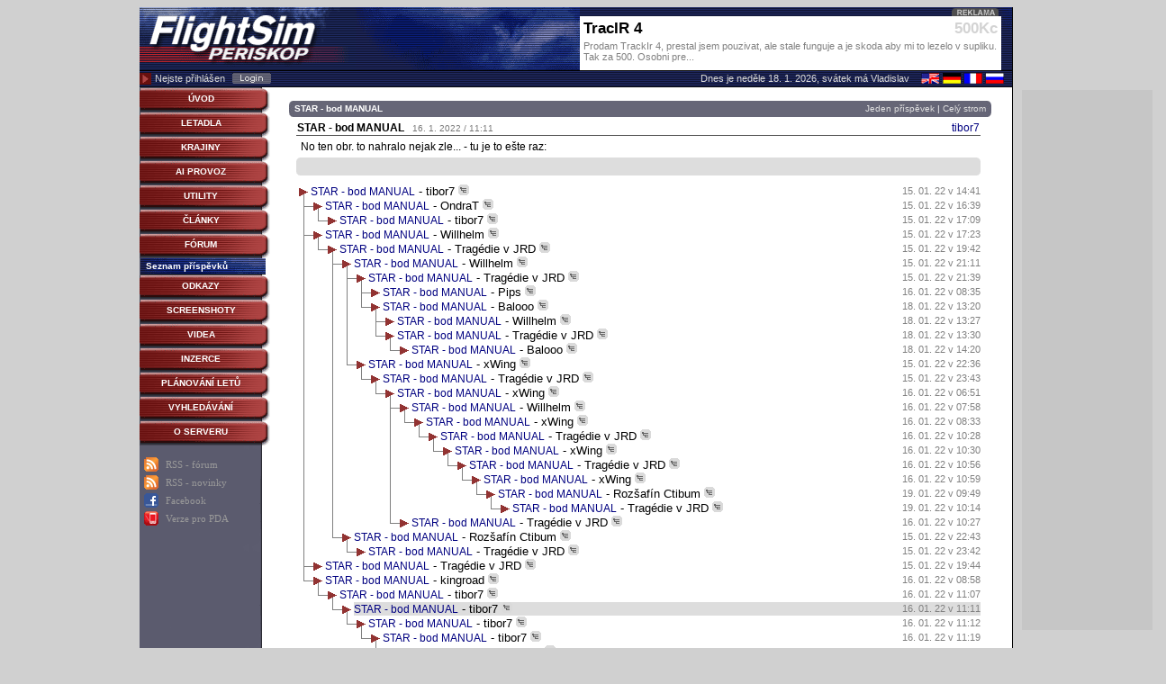

--- FILE ---
content_type: text/html; charset=Windows-1250
request_url: https://www.flightsim.cz/forum_prispevek.php?id=540873&lan=0&style=1
body_size: 5179
content:
<!DOCTYPE html PUBLIC "-//W3C//DTD XHTML 1.0 Transitional//EN" "http://www.w3.org/TR/xhtml1/DTD/xhtml1-transitional.dtd">
<html>
<head>
<meta http-equiv="Content-Type" content="text/html; charset=windows-1250">
<meta http-equiv="Content-language" content="cs" /> 
<meta name="author" content="Jiří Masník">
<meta name="copyright" content="© 1999 - 2024, Jiří Masník">
<meta name="robots" content="all,follow">
<meta name="keywords" content="FS98, FS2000, FS2002, FS2004, FS2020, FSX, X-Plane, czech, slovak, simulator, download, flight, airplane, helicopter, scenery, flightsimulator, letadla, ke stažení, fórum">
<meta name="description" content="No ten obr. to nahralo nejak zle... - tu je to ešte raz:">
<meta name="viewport" content="width=device-width, initial-scale=1.0">
<title>FlightSim.CZ | STAR - bod MANUAL</title>
<link href="https://www.flightsim.cz/css/styl.css?v=16" rel="stylesheet" type="text/css">
<link href="https://www.flightsim.cz/css/style_privmsg.css?v=2" rel="stylesheet" type="text/css">
<link href="https://www.flightsim.cz/css/style_fsscreens.css" rel="stylesheet" type="text/css">
<link href="https://www.flightsim.cz/css/mTable.css" rel="stylesheet" type="text/css">
<link href="https://www.flightsim.cz/css/jfpl.css" rel="stylesheet" type="text/css">
<script src="https://www.flightsim.cz/js/jquery.2.1.1.min.js"></script>
<script src="https://www.flightsim.cz/js/jscript_fsp.js?v=10" type="text/javascript"></script>
<script src="https://ssp.seznam.cz/static/js/ssp.js"></script>
<link rel="alternate" href="https://www.flightsim.cz/rss/forum.php" type="application/rss+xml" title="RSS / diskuzní fórum" id="rss_forum" />
<link rel="alternate" href="https://www.flightsim.cz/rss/items.php" type="application/rss+xml" title="RSS / novinky a soubory" id="rss_items" />
<script>
var WEB_ADDRESS = 'https://www.flightsim.cz/';
$( document ).ready(function() {
    pageReady();
});
</script>
</head><body bgcolor="#d0d0d0" link="#000080" vlink="#000080" alink="#000080" >
<center>
<div style="position:relative; width:970px;">
<div id="ssp-zone-50767" style="width:160px; height:600px; position:absolute; top:92px; left:980px; border:0px; background-color: #c6c6c6;"></div>
<table border="0" cellpadding="0" cellspacing="0" width="970" id="headtable"><tr>
<td width="240" rowspan="2" bgcolor="#1A214E"><a href="https://www.flightsim.cz/"><img src="https://www.flightsim.cz/img/vrchlo2_v3.gif" width="240" height="70" border="0" alt="FlightSim.CZ" title="FlightSim.CZ"></a></td>
<td width="250" rowspan="2" bgcolor="#1A214E" class="hbg">&nbsp;</td>
<td width="468" bgcolor="#1A214E" valign="top"><img src="https://www.flightsim.cz/img/vrchre_v2.gif" width="468" height="10" alt="Reklama"></td>
<td width="12" rowspan="2" bgcolor="#1A214E" class="hbg">&nbsp;</td>
</tr><tr>
<td bgcolor="#1A214E"><a href="https://www.flightsim.cz/inzerce/000225.html" style="text-decoration:none;"><div style="width:468px; height: 60px; background-color:white; overflow:hidden;"><div style="padding:4px;"><div style="float:left; font-weight:bold; font-size:17px; color:black; overflow: hidden; width:350px; text-align:left;">TracIR 4</div><div style="float:right; font-weight:bold; font-size:17px; color:lightgray; width:100px; text-align:right;">500Kc</div><div style="clear:both; color:gray; text-align:left; padding-top:3px; font-size:11px;">Prodam TrackIr 4, prestal jsem pouzivat, ale stale funguje a je skoda aby mi to lezelo v supliku. Tak za 500. Osobni pre...</div></div></a></td>
</tr><tr bgcolor="#1A214E">
<td colspan="4" class="infoline">
<table cellspacing="0" cellpadding="0" border="0"><tr>
<td width="260" align="left">
<table cellspacing="0" cellpadding="0"><tr>
<td><img src="https://www.flightsim.cz/img/sipka_red.gif" width="13" height="17" alt="&gt;"></td>
<td class="fontVrchLista" style="padding-left:4px; padding-right:8px;">Nejste přihlášen</td>
<td><a href="https://www.flightsim.cz/user_login.php?lan=0"><img src="https://www.flightsim.cz/img/login.gif" width="43" height="12" border="0" alt="Login" title="Login"></a></td>
</tr></table>
</td>
<td width="245" align="left">
&nbsp;
</td>
<td width="350" align="right" class="fontVrchLista">
Dnes je neděle			18. 1. 2026, svátek má Vladislav			</td>
<td width="105" align="right"><a href="https://www.flightsim.cz/translate.php?val=1"><img src="https://www.flightsim.cz/img/flags.png" border="0" width="92" height="12" alt="Translate"></a></td>
</tr></table>
</td>
</tr></table>
</div><table border=0 cellpadding=0 cellspacing=0 width=970 bgcolor=#FFFFFF style="border-right:1px solid #000000; border-bottom: 1px solid #000000;"><tr><td valign="top" width="147" background="https://www.flightsim.cz/img/bgtab_v3.gif" style="padding-top:1px;"><table width=145 cellspacing=0 cellpadding=0 border=0  onClick="document.location='https://www.flightsim.cz/index.php'">
<tr>
<td colspan=2><img src="https://www.flightsim.cz/img/tlac_m_t2.gif" width=145 height=3 border=0 alt=""></td>
</tr><tr>
<td width="136" background="https://www.flightsim.cz/img/tlac_m_bg.gif" bgcolor="#862221">
<table cellpadding=0 width="136"><tr>
<td align="center"><font face="sans-serif" size="1"><b><a href="https://www.flightsim.cz/index.php" class="menuC">ÚVOD</a></b></font></td>
</tr></table>
</td>
<td><img src="https://www.flightsim.cz/img/tlac_m_r.gif" width=9 height=18 border=0 alt=""></td>
</tr><tr>
<td colspan=2><img src="https://www.flightsim.cz/img/tlac_m_b2.gif" width=145 height=6 border=0 alt=""></td>
</tr>
</table><table width=145 cellspacing=0 cellpadding=0 border=0  onClick="document.location='https://www.flightsim.cz/aircraft/'">
<tr>
<td colspan=2><img src="https://www.flightsim.cz/img/tlac_m_t2.gif" width=145 height=3 border=0 alt=""></td>
</tr><tr>
<td width="136" background="https://www.flightsim.cz/img/tlac_m_bg.gif" bgcolor="#862221">
<table cellpadding=0 width="136"><tr>
<td align="center"><font face="sans-serif" size="1"><b><a href="https://www.flightsim.cz/aircraft/" class="menuC">LETADLA</a></b></font></td>
</tr></table>
</td>
<td><img src="https://www.flightsim.cz/img/tlac_m_r.gif" width=9 height=18 border=0 alt=""></td>
</tr><tr>
<td colspan=2><img src="https://www.flightsim.cz/img/tlac_m_b2.gif" width=145 height=6 border=0 alt=""></td>
</tr>
</table><table width=145 cellspacing=0 cellpadding=0 border=0  onClick="document.location='https://www.flightsim.cz/scenery/'">
<tr>
<td colspan=2><img src="https://www.flightsim.cz/img/tlac_m_t2.gif" width=145 height=3 border=0 alt=""></td>
</tr><tr>
<td width="136" background="https://www.flightsim.cz/img/tlac_m_bg.gif" bgcolor="#862221">
<table cellpadding=0 width="136"><tr>
<td align="center"><font face="sans-serif" size="1"><b><a href="https://www.flightsim.cz/scenery/" class="menuC">KRAJINY</a></b></font></td>
</tr></table>
</td>
<td><img src="https://www.flightsim.cz/img/tlac_m_r.gif" width=9 height=18 border=0 alt=""></td>
</tr><tr>
<td colspan=2><img src="https://www.flightsim.cz/img/tlac_m_b2.gif" width=145 height=6 border=0 alt=""></td>
</tr>
</table><table width=145 cellspacing=0 cellpadding=0 border=0  onClick="document.location='https://www.flightsim.cz/fsitem.php?act=show&menu=30&gr=47&lan=0&sor=3'">
<tr>
<td colspan=2><img src="https://www.flightsim.cz/img/tlac_m_t2.gif" width=145 height=3 border=0 alt=""></td>
</tr><tr>
<td width="136" background="https://www.flightsim.cz/img/tlac_m_bg.gif" bgcolor="#862221">
<table cellpadding=0 width="136"><tr>
<td align="center"><font face="sans-serif" size="1"><b><a href="https://www.flightsim.cz/fsitem.php?act=show&menu=30&gr=47&lan=0&sor=3" class="menuC">AI PROVOZ</a></b></font></td>
</tr></table>
</td>
<td><img src="https://www.flightsim.cz/img/tlac_m_r.gif" width=9 height=18 border=0 alt=""></td>
</tr><tr>
<td colspan=2><img src="https://www.flightsim.cz/img/tlac_m_b2.gif" width=145 height=6 border=0 alt=""></td>
</tr>
</table><table width=145 cellspacing=0 cellpadding=0 border=0  onClick="document.location='https://www.flightsim.cz/fsitem.php?act=show&menu=5&gr=4&lan=0&sor=3'">
<tr>
<td colspan=2><img src="https://www.flightsim.cz/img/tlac_m_t2.gif" width=145 height=3 border=0 alt=""></td>
</tr><tr>
<td width="136" background="https://www.flightsim.cz/img/tlac_m_bg.gif" bgcolor="#862221">
<table cellpadding=0 width="136"><tr>
<td align="center"><font face="sans-serif" size="1"><b><a href="https://www.flightsim.cz/fsitem.php?act=show&menu=5&gr=4&lan=0&sor=3" class="menuC">UTILITY</a></b></font></td>
</tr></table>
</td>
<td><img src="https://www.flightsim.cz/img/tlac_m_r.gif" width=9 height=18 border=0 alt=""></td>
</tr><tr>
<td colspan=2><img src="https://www.flightsim.cz/img/tlac_m_b2.gif" width=145 height=6 border=0 alt=""></td>
</tr>
</table><table width=145 cellspacing=0 cellpadding=0 border=0  onClick="document.location='https://www.flightsim.cz/article_list.php'">
<tr>
<td colspan=2><img src="https://www.flightsim.cz/img/tlac_m_t2.gif" width=145 height=3 border=0 alt=""></td>
</tr><tr>
<td width="136" background="https://www.flightsim.cz/img/tlac_m_bg.gif" bgcolor="#862221">
<table cellpadding=0 width="136"><tr>
<td align="center"><font face="sans-serif" size="1"><b><a href="https://www.flightsim.cz/article_list.php" class="menuC">ČLÁNKY</a></b></font></td>
</tr></table>
</td>
<td><img src="https://www.flightsim.cz/img/tlac_m_r.gif" width=9 height=18 border=0 alt=""></td>
</tr><tr>
<td colspan=2><img src="https://www.flightsim.cz/img/tlac_m_b2.gif" width=145 height=6 border=0 alt=""></td>
</tr>
</table><table width=145 cellspacing=0 cellpadding=0 border=0  onClick="document.location='https://www.flightsim.cz/forum.php?lan=0&gr=0&menu=11'">
<tr>
<td colspan=2><img src="https://www.flightsim.cz/img/tlac_m_t2.gif" width=145 height=3 border=0 alt=""></td>
</tr><tr>
<td width="136" background="https://www.flightsim.cz/img/tlac_m_bg.gif" bgcolor="#862221">
<table cellpadding=0 width="136"><tr>
<td align="center"><font face="sans-serif" size="1"><b><a href="https://www.flightsim.cz/forum.php?lan=0&gr=0&menu=11" class="menuC">FÓRUM</a></b></font></td>
</tr></table>
</td>
<td><img src="https://www.flightsim.cz/img/tlac_m_r.gif" width=9 height=18 border=0 alt=""></td>
</tr><tr>
<td colspan=2><img src="https://www.flightsim.cz/img/tlac_m_b2.gif" width=145 height=6 border=0 alt=""></td>
</tr>
</table><table width=140 cellspacing=0 cellpadding=0 border=0  onClick="document.location='https://www.flightsim.cz/forum.php?lan=0&gr=0&menu=11'">
<tr>
<td rowspan="3"><img src="https://www.flightsim.cz/img/nic.gif" width=1 height=10 border=0 alt=""></td>
<td align=left bgcolor="#0A1E7D" background="https://www.flightsim.cz/img/but_bg_a.gif">
<table cellpadding=1><tr>
<td><font face="sans-serif" size="1"><b>&nbsp;<a href="https://www.flightsim.cz/forum.php?lan=0&gr=0&menu=11" class="menuA">Seznam příspěvků</a></b></font></td>
</tr></table>
</td>
</tr><tr>
<td bgcolor="Black" background=""><img src="https://www.flightsim.cz/img/nic.gif" width=10 height=1 border=0 alt=""></td>
</tr><tr>
<td background="" bgcolor=""><img src="https://www.flightsim.cz/img/nic.gif" width=100 height=1 border=0 alt=""></td>
</tr>
</table><table width=145 cellspacing=0 cellpadding=0 border=0  onClick="document.location='https://www.flightsim.cz/fsitem.php?act=show&lan=0&gr=1&sor=3'">
<tr>
<td colspan=2><img src="https://www.flightsim.cz/img/tlac_m_t2.gif" width=145 height=3 border=0 alt=""></td>
</tr><tr>
<td width="136" background="https://www.flightsim.cz/img/tlac_m_bg.gif" bgcolor="#862221">
<table cellpadding=0 width="136"><tr>
<td align="center"><font face="sans-serif" size="1"><b><a href="https://www.flightsim.cz/fsitem.php?act=show&lan=0&gr=1&sor=3" class="menuC">ODKAZY</a></b></font></td>
</tr></table>
</td>
<td><img src="https://www.flightsim.cz/img/tlac_m_r.gif" width=9 height=18 border=0 alt=""></td>
</tr><tr>
<td colspan=2><img src="https://www.flightsim.cz/img/tlac_m_b2.gif" width=145 height=6 border=0 alt=""></td>
</tr>
</table><table width=145 cellspacing=0 cellpadding=0 border=0  onClick="document.location='https://www.flightsim.cz/screenshot/list.php'">
<tr>
<td colspan=2><img src="https://www.flightsim.cz/img/tlac_m_t2.gif" width=145 height=3 border=0 alt=""></td>
</tr><tr>
<td width="136" background="https://www.flightsim.cz/img/tlac_m_bg.gif" bgcolor="#862221">
<table cellpadding=0 width="136"><tr>
<td align="center"><font face="sans-serif" size="1"><b><a href="https://www.flightsim.cz/screenshot/list.php" class="menuC">SCREENSHOTY</a></b></font></td>
</tr></table>
</td>
<td><img src="https://www.flightsim.cz/img/tlac_m_r.gif" width=9 height=18 border=0 alt=""></td>
</tr><tr>
<td colspan=2><img src="https://www.flightsim.cz/img/tlac_m_b2.gif" width=145 height=6 border=0 alt=""></td>
</tr>
</table><table width=145 cellspacing=0 cellpadding=0 border=0  onClick="document.location='https://www.flightsim.cz/video/list.php'">
<tr>
<td colspan=2><img src="https://www.flightsim.cz/img/tlac_m_t2.gif" width=145 height=3 border=0 alt=""></td>
</tr><tr>
<td width="136" background="https://www.flightsim.cz/img/tlac_m_bg.gif" bgcolor="#862221">
<table cellpadding=0 width="136"><tr>
<td align="center"><font face="sans-serif" size="1"><b><a href="https://www.flightsim.cz/video/list.php" class="menuC">VIDEA</a></b></font></td>
</tr></table>
</td>
<td><img src="https://www.flightsim.cz/img/tlac_m_r.gif" width=9 height=18 border=0 alt=""></td>
</tr><tr>
<td colspan=2><img src="https://www.flightsim.cz/img/tlac_m_b2.gif" width=145 height=6 border=0 alt=""></td>
</tr>
</table><table width=145 cellspacing=0 cellpadding=0 border=0  onClick="document.location='https://www.flightsim.cz/inzerce/list.php'">
<tr>
<td colspan=2><img src="https://www.flightsim.cz/img/tlac_m_t2.gif" width=145 height=3 border=0 alt=""></td>
</tr><tr>
<td width="136" background="https://www.flightsim.cz/img/tlac_m_bg.gif" bgcolor="#862221">
<table cellpadding=0 width="136"><tr>
<td align="center"><font face="sans-serif" size="1"><b><a href="https://www.flightsim.cz/inzerce/list.php" class="menuC">INZERCE</a></b></font></td>
</tr></table>
</td>
<td><img src="https://www.flightsim.cz/img/tlac_m_r.gif" width=9 height=18 border=0 alt=""></td>
</tr><tr>
<td colspan=2><img src="https://www.flightsim.cz/img/tlac_m_b2.gif" width=145 height=6 border=0 alt=""></td>
</tr>
</table><table width=145 cellspacing=0 cellpadding=0 border=0  onClick="document.location='https://www.flightsim.cz/flightplan/'">
<tr>
<td colspan=2><img src="https://www.flightsim.cz/img/tlac_m_t2.gif" width=145 height=3 border=0 alt=""></td>
</tr><tr>
<td width="136" background="https://www.flightsim.cz/img/tlac_m_bg.gif" bgcolor="#862221">
<table cellpadding=0 width="136"><tr>
<td align="center"><font face="sans-serif" size="1"><b><a href="https://www.flightsim.cz/flightplan/" class="menuC">PLÁNOVÁNÍ LETŮ</a></b></font></td>
</tr></table>
</td>
<td><img src="https://www.flightsim.cz/img/tlac_m_r.gif" width=9 height=18 border=0 alt=""></td>
</tr><tr>
<td colspan=2><img src="https://www.flightsim.cz/img/tlac_m_b2.gif" width=145 height=6 border=0 alt=""></td>
</tr>
</table><table width=145 cellspacing=0 cellpadding=0 border=0  onClick="document.location='https://www.flightsim.cz/search.php?lan=0'">
<tr>
<td colspan=2><img src="https://www.flightsim.cz/img/tlac_m_t2.gif" width=145 height=3 border=0 alt=""></td>
</tr><tr>
<td width="136" background="https://www.flightsim.cz/img/tlac_m_bg.gif" bgcolor="#862221">
<table cellpadding=0 width="136"><tr>
<td align="center"><font face="sans-serif" size="1"><b><a href="https://www.flightsim.cz/search.php?lan=0" class="menuC">VYHLEDÁVÁNÍ</a></b></font></td>
</tr></table>
</td>
<td><img src="https://www.flightsim.cz/img/tlac_m_r.gif" width=9 height=18 border=0 alt=""></td>
</tr><tr>
<td colspan=2><img src="https://www.flightsim.cz/img/tlac_m_b2.gif" width=145 height=6 border=0 alt=""></td>
</tr>
</table><table width=145 cellspacing=0 cellpadding=0 border=0  onClick="document.location='https://www.flightsim.cz/stranka.php?id=12'">
<tr>
<td colspan=2><img src="https://www.flightsim.cz/img/tlac_m_t2.gif" width=145 height=3 border=0 alt=""></td>
</tr><tr>
<td width="136" background="https://www.flightsim.cz/img/tlac_m_bg.gif" bgcolor="#862221">
<table cellpadding=0 width="136"><tr>
<td align="center"><font face="sans-serif" size="1"><b><a href="https://www.flightsim.cz/stranka.php?id=12" class="menuC">O SERVERU</a></b></font></td>
</tr></table>
</td>
<td><img src="https://www.flightsim.cz/img/tlac_m_r.gif" width=9 height=18 border=0 alt=""></td>
</tr><tr>
<td colspan=2><img src="https://www.flightsim.cz/img/tlac_m_b2.gif" width=145 height=6 border=0 alt=""></td>
</tr>
</table><table style="margin-left:2px; margin-top:10px; margin-bottom:10px;"><tr><td><img src="https://www.flightsim.cz/img/syndicated-feed-icon.gif" width="16" height="16" alt="RSS" border="0"><td><td align="left"><a href="http://www.flightsim.cz/rss/forum.php" style="color: #999999; font-size: 11px; font-family: verdana;">RSS - fórum</a></td></tr><tr><td><img src="https://www.flightsim.cz/img/syndicated-feed-icon.gif" width="16" height="16" alt="RSS" border="0"><td><td align="left"><a href="http://www.flightsim.cz/rss/items.php" style="color: #999999; font-size: 11px; font-family: verdana;">RSS - novinky</a></td></tr><tr><td><img src="https://www.flightsim.cz/img/facebook.png" width="16" height="16" alt="Facebook" border="0"><td><td align="left"><a href="http://www.facebook.com/pages/FlightSimCZ/92684539159" style="color: #999999; font-size: 11px; font-family: verdana;" target="_blank">Facebook</a></td></tr><tr><td><img src="https://www.flightsim.cz/img/mobile.png" width="16" height="16" alt="Mobile" border="0"><td><td align="left"><a href="http://www.flightsim.cz/mobile/" target="_blank" style="color: #999999; font-size: 11px; font-family: verdana;" target="_blank">Verze pro PDA</a></td></tr></table></td><td align=left valign=top rowspan=2><center><div class="main_area"><table border="0" cellpadding="0" cellspacing="0" width="100%"><tr>
<td align="right"><img src="img/seda_t_l.gif" width="6" height="18"></td>
<td bgcolor="#666677" background="" align="left" width="75%" style="font-weight:bold; font-size:10px; color:#FFF;">STAR - bod MANUAL</td>
<td bgcolor="#666677" background="" align="right" width="25%" style="font-size:10px; color:#FFF;"><a href="/forum_prispevek.php?id=540873&lan=0&style=1" class="linkB">Jeden příspěvek</a> | <a href="/forum_prispevek.php?id=540873&lan=0&style=2" class="linkB">Celý strom</a></td>
<td><img src="img/seda_t_p.gif" width="6" height="18"></td>
</tr></table><div class="content"><table width=100% cellpadding=0 cellspacing=0 border=0 class="user_8272"><tr><td><img src=img/nic.gif border=0 width=100 height=4></td></tr><tr><td><table width=100% cellspacing=0 cellpadding=1><tr><td><strong>STAR - bod MANUAL</strong>&nbsp;&nbsp;&nbsp;<span style="color:#777; font-size:10px;">16. 1. 2022&nbsp;/&nbsp;11:11</span></td><td align="right"><table cellspacing=0 cellpadding=0 border=0><tr>
<td><a href="user_ukaz.php?id=8272">tibor7</a></td>
</tr>
</table></td></tr></table></td></tr><tr><td bgcolor="#555555"><img src=img/nic.gif border=0 width=100 height=1></td></tr><tr><td><table cellspacing=0 cellpadding=5 width="100%"><tr><td class=fontM>No ten obr. to nahralo nejak zle... - tu je to ešte raz:</td></tr></table></td></tr><tr><td><table border="0" cellpadding="0" cellspacing="0" width="100%"><tr><td align=right><img src="img/seda_lv2.gif" width="6" height="20"></td><td bgcolor="#DDDDDD" background="" width="1600" background="img/seda.gif">&nbsp;</td><td><img src="img/seda_pv2.gif" width="6" height="20"></td></tr></table></td></tr></table></div><div class="content"><table width="100%" border=0 cellspacing=0 cellpadding=0><tr><td valign=top background="/img/tree_bg_line.gif"><img src="/img/tree_first_line.gif" width=16 height=16></td><td class=fontM width=100%><a name="540842"><table width=100% cellpadding=0 cellspacing=0 border=0><tr bgcolor=#FFFFFF><td calss="fontM"><a href="forum_prispevek.php?id=540842&lan=0">STAR - bod MANUAL</a><font size=2> - tibor7 <a href="https://www.flightsim.cz/forum_prispevek.php?id=540842&lan=0&style=2#540842"><img src="https://www.flightsim.cz/img/forum_stree.gif" width="12" height="12" alt="Zobrazit celý strom" border="0" title="Zobrazit celý strom"></a></font></td><td align=right style="color:gray; font-size:11px;">15. 01. 22  v 14:41</td></tr></table></td></tr></table><table width="100%" border=0 cellspacing=0 cellpadding=0><tr><td valign=top background="/img/tree_bg_line.gif"><img src="/img/tree_cros_cn.gif" width=16 height=16></td><td valign=top background="/img/tree_bg_line.gif"><img src="/img/tree_arr_dn.gif" width=16 height=16></td><td class=fontM width=100%><a name="540844"><table width=100% cellpadding=0 cellspacing=0 border=0><tr bgcolor=#FFFFFF><td calss="fontM"><a href="forum_prispevek.php?id=540844&lan=0">STAR - bod MANUAL</a><font size=2> - OndraT <a href="https://www.flightsim.cz/forum_prispevek.php?id=540844&lan=0&style=2#540844"><img src="https://www.flightsim.cz/img/forum_stree.gif" width="12" height="12" alt="Zobrazit celý strom" border="0" title="Zobrazit celý strom"></a></font></td><td align=right style="color:gray; font-size:11px;">15. 01. 22  v 16:39</td></tr></table></td></tr></table><table width="100%" border=0 cellspacing=0 cellpadding=0><tr><td valign=top background="/img/tree_bg_line.gif"><img src="/img/nic.gif" width=16 height=16></td><td valign=top><img src="/img/tree_cros_up.gif" width=16 height=16></td><td valign=top><img src="/img/tree_arr_no.gif" width=16 height=16></td><td class=fontM width=100%><a name="540847"><table width=100% cellpadding=0 cellspacing=0 border=0><tr bgcolor=#FFFFFF><td calss="fontM"><a href="forum_prispevek.php?id=540847&lan=0">STAR - bod MANUAL</a><font size=2> - tibor7 <a href="https://www.flightsim.cz/forum_prispevek.php?id=540847&lan=0&style=2#540847"><img src="https://www.flightsim.cz/img/forum_stree.gif" width="12" height="12" alt="Zobrazit celý strom" border="0" title="Zobrazit celý strom"></a></font></td><td align=right style="color:gray; font-size:11px;">15. 01. 22  v 17:09</td></tr></table></td></tr></table><table width="100%" border=0 cellspacing=0 cellpadding=0><tr><td valign=top background="/img/tree_bg_line.gif"><img src="/img/tree_cros_cn.gif" width=16 height=16></td><td valign=top background="/img/tree_bg_line.gif"><img src="/img/tree_arr_dn.gif" width=16 height=16></td><td class=fontM width=100%><a name="540848"><table width=100% cellpadding=0 cellspacing=0 border=0><tr bgcolor=#FFFFFF><td calss="fontM"><a href="forum_prispevek.php?id=540848&lan=0">STAR - bod MANUAL</a><font size=2> - Willhelm <a href="https://www.flightsim.cz/forum_prispevek.php?id=540848&lan=0&style=2#540848"><img src="https://www.flightsim.cz/img/forum_stree.gif" width="12" height="12" alt="Zobrazit celý strom" border="0" title="Zobrazit celý strom"></a></font></td><td align=right style="color:gray; font-size:11px;">15. 01. 22  v 17:23</td></tr></table></td></tr></table><table width="100%" border=0 cellspacing=0 cellpadding=0><tr><td valign=top background="/img/tree_bg_line.gif"><img src="/img/nic.gif" width=16 height=16></td><td valign=top><img src="/img/tree_cros_up.gif" width=16 height=16></td><td valign=top background="/img/tree_bg_line.gif"><img src="/img/tree_arr_dn.gif" width=16 height=16></td><td class=fontM width=100%><a name="540852"><table width=100% cellpadding=0 cellspacing=0 border=0><tr bgcolor=#FFFFFF><td calss="fontM"><a href="forum_prispevek.php?id=540852&lan=0">STAR - bod MANUAL</a><font size=2> - Tragédie v JRD <a href="https://www.flightsim.cz/forum_prispevek.php?id=540852&lan=0&style=2#540852"><img src="https://www.flightsim.cz/img/forum_stree.gif" width="12" height="12" alt="Zobrazit celý strom" border="0" title="Zobrazit celý strom"></a></font></td><td align=right style="color:gray; font-size:11px;">15. 01. 22  v 19:42</td></tr></table></td></tr></table><table width="100%" border=0 cellspacing=0 cellpadding=0><tr><td valign=top background="/img/tree_bg_line.gif"><img src="/img/nic.gif" width=16 height=16></td><td valign=top><img src="/img/nic.gif" width=16 height=16></td><td valign=top background="/img/tree_bg_line.gif"><img src="/img/tree_cros_cn.gif" width=16 height=16></td><td valign=top background="/img/tree_bg_line.gif"><img src="/img/tree_arr_dn.gif" width=16 height=16></td><td class=fontM width=100%><a name="540855"><table width=100% cellpadding=0 cellspacing=0 border=0><tr bgcolor=#FFFFFF><td calss="fontM"><a href="forum_prispevek.php?id=540855&lan=0">STAR - bod MANUAL</a><font size=2> - Willhelm <a href="https://www.flightsim.cz/forum_prispevek.php?id=540855&lan=0&style=2#540855"><img src="https://www.flightsim.cz/img/forum_stree.gif" width="12" height="12" alt="Zobrazit celý strom" border="0" title="Zobrazit celý strom"></a></font></td><td align=right style="color:gray; font-size:11px;">15. 01. 22  v 21:11</td></tr></table></td></tr></table><table width="100%" border=0 cellspacing=0 cellpadding=0><tr><td valign=top background="/img/tree_bg_line.gif"><img src="/img/nic.gif" width=16 height=16></td><td valign=top><img src="/img/nic.gif" width=16 height=16></td><td valign=top background="/img/tree_bg_line.gif"><img src="/img/nic.gif" width=16 height=16></td><td valign=top background="/img/tree_bg_line.gif"><img src="/img/tree_cros_cn.gif" width=16 height=16></td><td valign=top background="/img/tree_bg_line.gif"><img src="/img/tree_arr_dn.gif" width=16 height=16></td><td class=fontM width=100%><a name="540856"><table width=100% cellpadding=0 cellspacing=0 border=0><tr bgcolor=#FFFFFF><td calss="fontM"><a href="forum_prispevek.php?id=540856&lan=0">STAR - bod MANUAL</a><font size=2> - Tragédie v JRD <a href="https://www.flightsim.cz/forum_prispevek.php?id=540856&lan=0&style=2#540856"><img src="https://www.flightsim.cz/img/forum_stree.gif" width="12" height="12" alt="Zobrazit celý strom" border="0" title="Zobrazit celý strom"></a></font></td><td align=right style="color:gray; font-size:11px;">15. 01. 22  v 21:39</td></tr></table></td></tr></table><table width="100%" border=0 cellspacing=0 cellpadding=0><tr><td valign=top background="/img/tree_bg_line.gif"><img src="/img/nic.gif" width=16 height=16></td><td valign=top><img src="/img/nic.gif" width=16 height=16></td><td valign=top background="/img/tree_bg_line.gif"><img src="/img/nic.gif" width=16 height=16></td><td valign=top background="/img/tree_bg_line.gif"><img src="/img/nic.gif" width=16 height=16></td><td valign=top background="/img/tree_bg_line.gif"><img src="/img/tree_cros_cn.gif" width=16 height=16></td><td valign=top><img src="/img/tree_arr_no.gif" width=16 height=16></td><td class=fontM width=100%><a name="540864"><table width=100% cellpadding=0 cellspacing=0 border=0><tr bgcolor=#FFFFFF><td calss="fontM"><a href="forum_prispevek.php?id=540864&lan=0">STAR - bod MANUAL</a><font size=2> - Pips <a href="https://www.flightsim.cz/forum_prispevek.php?id=540864&lan=0&style=2#540864"><img src="https://www.flightsim.cz/img/forum_stree.gif" width="12" height="12" alt="Zobrazit celý strom" border="0" title="Zobrazit celý strom"></a></font></td><td align=right style="color:gray; font-size:11px;">16. 01. 22  v 08:35</td></tr></table></td></tr></table><table width="100%" border=0 cellspacing=0 cellpadding=0><tr><td valign=top background="/img/tree_bg_line.gif"><img src="/img/nic.gif" width=16 height=16></td><td valign=top><img src="/img/nic.gif" width=16 height=16></td><td valign=top background="/img/tree_bg_line.gif"><img src="/img/nic.gif" width=16 height=16></td><td valign=top background="/img/tree_bg_line.gif"><img src="/img/nic.gif" width=16 height=16></td><td valign=top><img src="/img/tree_cros_up.gif" width=16 height=16></td><td valign=top background="/img/tree_bg_line.gif"><img src="/img/tree_arr_dn.gif" width=16 height=16></td><td class=fontM width=100%><a name="540932"><table width=100% cellpadding=0 cellspacing=0 border=0><tr bgcolor=#FFFFFF><td calss="fontM"><a href="forum_prispevek.php?id=540932&lan=0">STAR - bod MANUAL</a><font size=2> - Balooo <a href="https://www.flightsim.cz/forum_prispevek.php?id=540932&lan=0&style=2#540932"><img src="https://www.flightsim.cz/img/forum_stree.gif" width="12" height="12" alt="Zobrazit celý strom" border="0" title="Zobrazit celý strom"></a></font></td><td align=right style="color:gray; font-size:11px;">18. 01. 22  v 13:20</td></tr></table></td></tr></table><table width="100%" border=0 cellspacing=0 cellpadding=0><tr><td valign=top background="/img/tree_bg_line.gif"><img src="/img/nic.gif" width=16 height=16></td><td valign=top><img src="/img/nic.gif" width=16 height=16></td><td valign=top background="/img/tree_bg_line.gif"><img src="/img/nic.gif" width=16 height=16></td><td valign=top background="/img/tree_bg_line.gif"><img src="/img/nic.gif" width=16 height=16></td><td valign=top><img src="/img/nic.gif" width=16 height=16></td><td valign=top background="/img/tree_bg_line.gif"><img src="/img/tree_cros_cn.gif" width=16 height=16></td><td valign=top><img src="/img/tree_arr_no.gif" width=16 height=16></td><td class=fontM width=100%><a name="540933"><table width=100% cellpadding=0 cellspacing=0 border=0><tr bgcolor=#FFFFFF><td calss="fontM"><a href="forum_prispevek.php?id=540933&lan=0">STAR - bod MANUAL</a><font size=2> - Willhelm <a href="https://www.flightsim.cz/forum_prispevek.php?id=540933&lan=0&style=2#540933"><img src="https://www.flightsim.cz/img/forum_stree.gif" width="12" height="12" alt="Zobrazit celý strom" border="0" title="Zobrazit celý strom"></a></font></td><td align=right style="color:gray; font-size:11px;">18. 01. 22  v 13:27</td></tr></table></td></tr></table><table width="100%" border=0 cellspacing=0 cellpadding=0><tr><td valign=top background="/img/tree_bg_line.gif"><img src="/img/nic.gif" width=16 height=16></td><td valign=top><img src="/img/nic.gif" width=16 height=16></td><td valign=top background="/img/tree_bg_line.gif"><img src="/img/nic.gif" width=16 height=16></td><td valign=top background="/img/tree_bg_line.gif"><img src="/img/nic.gif" width=16 height=16></td><td valign=top><img src="/img/nic.gif" width=16 height=16></td><td valign=top><img src="/img/tree_cros_up.gif" width=16 height=16></td><td valign=top background="/img/tree_bg_line.gif"><img src="/img/tree_arr_dn.gif" width=16 height=16></td><td class=fontM width=100%><a name="540934"><table width=100% cellpadding=0 cellspacing=0 border=0><tr bgcolor=#FFFFFF><td calss="fontM"><a href="forum_prispevek.php?id=540934&lan=0">STAR - bod MANUAL</a><font size=2> - Tragédie v JRD <a href="https://www.flightsim.cz/forum_prispevek.php?id=540934&lan=0&style=2#540934"><img src="https://www.flightsim.cz/img/forum_stree.gif" width="12" height="12" alt="Zobrazit celý strom" border="0" title="Zobrazit celý strom"></a></font></td><td align=right style="color:gray; font-size:11px;">18. 01. 22  v 13:30</td></tr></table></td></tr></table><table width="100%" border=0 cellspacing=0 cellpadding=0><tr><td valign=top background="/img/tree_bg_line.gif"><img src="/img/nic.gif" width=16 height=16></td><td valign=top><img src="/img/nic.gif" width=16 height=16></td><td valign=top background="/img/tree_bg_line.gif"><img src="/img/nic.gif" width=16 height=16></td><td valign=top background="/img/tree_bg_line.gif"><img src="/img/nic.gif" width=16 height=16></td><td valign=top><img src="/img/nic.gif" width=16 height=16></td><td valign=top><img src="/img/nic.gif" width=16 height=16></td><td valign=top><img src="/img/tree_cros_up.gif" width=16 height=16></td><td valign=top><img src="/img/tree_arr_no.gif" width=16 height=16></td><td class=fontM width=100%><a name="540935"><table width=100% cellpadding=0 cellspacing=0 border=0><tr bgcolor=#FFFFFF><td calss="fontM"><a href="forum_prispevek.php?id=540935&lan=0">STAR - bod MANUAL</a><font size=2> - Balooo <a href="https://www.flightsim.cz/forum_prispevek.php?id=540935&lan=0&style=2#540935"><img src="https://www.flightsim.cz/img/forum_stree.gif" width="12" height="12" alt="Zobrazit celý strom" border="0" title="Zobrazit celý strom"></a></font></td><td align=right style="color:gray; font-size:11px;">18. 01. 22  v 14:20</td></tr></table></td></tr></table><table width="100%" border=0 cellspacing=0 cellpadding=0><tr><td valign=top background="/img/tree_bg_line.gif"><img src="/img/nic.gif" width=16 height=16></td><td valign=top><img src="/img/nic.gif" width=16 height=16></td><td valign=top background="/img/tree_bg_line.gif"><img src="/img/nic.gif" width=16 height=16></td><td valign=top><img src="/img/tree_cros_up.gif" width=16 height=16></td><td valign=top background="/img/tree_bg_line.gif"><img src="/img/tree_arr_dn.gif" width=16 height=16></td><td class=fontM width=100%><a name="540857"><table width=100% cellpadding=0 cellspacing=0 border=0><tr bgcolor=#FFFFFF><td calss="fontM"><a href="forum_prispevek.php?id=540857&lan=0">STAR - bod MANUAL</a><font size=2> - xWing <a href="https://www.flightsim.cz/forum_prispevek.php?id=540857&lan=0&style=2#540857"><img src="https://www.flightsim.cz/img/forum_stree.gif" width="12" height="12" alt="Zobrazit celý strom" border="0" title="Zobrazit celý strom"></a></font></td><td align=right style="color:gray; font-size:11px;">15. 01. 22  v 22:36</td></tr></table></td></tr></table><table width="100%" border=0 cellspacing=0 cellpadding=0><tr><td valign=top background="/img/tree_bg_line.gif"><img src="/img/nic.gif" width=16 height=16></td><td valign=top><img src="/img/nic.gif" width=16 height=16></td><td valign=top background="/img/tree_bg_line.gif"><img src="/img/nic.gif" width=16 height=16></td><td valign=top><img src="/img/nic.gif" width=16 height=16></td><td valign=top><img src="/img/tree_cros_up.gif" width=16 height=16></td><td valign=top background="/img/tree_bg_line.gif"><img src="/img/tree_arr_dn.gif" width=16 height=16></td><td class=fontM width=100%><a name="540860"><table width=100% cellpadding=0 cellspacing=0 border=0><tr bgcolor=#FFFFFF><td calss="fontM"><a href="forum_prispevek.php?id=540860&lan=0">STAR - bod MANUAL</a><font size=2> - Tragédie v JRD <a href="https://www.flightsim.cz/forum_prispevek.php?id=540860&lan=0&style=2#540860"><img src="https://www.flightsim.cz/img/forum_stree.gif" width="12" height="12" alt="Zobrazit celý strom" border="0" title="Zobrazit celý strom"></a></font></td><td align=right style="color:gray; font-size:11px;">15. 01. 22  v 23:43</td></tr></table></td></tr></table><table width="100%" border=0 cellspacing=0 cellpadding=0><tr><td valign=top background="/img/tree_bg_line.gif"><img src="/img/nic.gif" width=16 height=16></td><td valign=top><img src="/img/nic.gif" width=16 height=16></td><td valign=top background="/img/tree_bg_line.gif"><img src="/img/nic.gif" width=16 height=16></td><td valign=top><img src="/img/nic.gif" width=16 height=16></td><td valign=top><img src="/img/nic.gif" width=16 height=16></td><td valign=top><img src="/img/tree_cros_up.gif" width=16 height=16></td><td valign=top background="/img/tree_bg_line.gif"><img src="/img/tree_arr_dn.gif" width=16 height=16></td><td class=fontM width=100%><a name="540861"><table width=100% cellpadding=0 cellspacing=0 border=0><tr bgcolor=#FFFFFF><td calss="fontM"><a href="forum_prispevek.php?id=540861&lan=0">STAR - bod MANUAL</a><font size=2> - xWing <a href="https://www.flightsim.cz/forum_prispevek.php?id=540861&lan=0&style=2#540861"><img src="https://www.flightsim.cz/img/forum_stree.gif" width="12" height="12" alt="Zobrazit celý strom" border="0" title="Zobrazit celý strom"></a></font></td><td align=right style="color:gray; font-size:11px;">16. 01. 22  v 06:51</td></tr></table></td></tr></table><table width="100%" border=0 cellspacing=0 cellpadding=0><tr><td valign=top background="/img/tree_bg_line.gif"><img src="/img/nic.gif" width=16 height=16></td><td valign=top><img src="/img/nic.gif" width=16 height=16></td><td valign=top background="/img/tree_bg_line.gif"><img src="/img/nic.gif" width=16 height=16></td><td valign=top><img src="/img/nic.gif" width=16 height=16></td><td valign=top><img src="/img/nic.gif" width=16 height=16></td><td valign=top><img src="/img/nic.gif" width=16 height=16></td><td valign=top background="/img/tree_bg_line.gif"><img src="/img/tree_cros_cn.gif" width=16 height=16></td><td valign=top background="/img/tree_bg_line.gif"><img src="/img/tree_arr_dn.gif" width=16 height=16></td><td class=fontM width=100%><a name="540862"><table width=100% cellpadding=0 cellspacing=0 border=0><tr bgcolor=#FFFFFF><td calss="fontM"><a href="forum_prispevek.php?id=540862&lan=0">STAR - bod MANUAL</a><font size=2> - Willhelm <a href="https://www.flightsim.cz/forum_prispevek.php?id=540862&lan=0&style=2#540862"><img src="https://www.flightsim.cz/img/forum_stree.gif" width="12" height="12" alt="Zobrazit celý strom" border="0" title="Zobrazit celý strom"></a></font></td><td align=right style="color:gray; font-size:11px;">16. 01. 22  v 07:58</td></tr></table></td></tr></table><table width="100%" border=0 cellspacing=0 cellpadding=0><tr><td valign=top background="/img/tree_bg_line.gif"><img src="/img/nic.gif" width=16 height=16></td><td valign=top><img src="/img/nic.gif" width=16 height=16></td><td valign=top background="/img/tree_bg_line.gif"><img src="/img/nic.gif" width=16 height=16></td><td valign=top><img src="/img/nic.gif" width=16 height=16></td><td valign=top><img src="/img/nic.gif" width=16 height=16></td><td valign=top><img src="/img/nic.gif" width=16 height=16></td><td valign=top background="/img/tree_bg_line.gif"><img src="/img/nic.gif" width=16 height=16></td><td valign=top><img src="/img/tree_cros_up.gif" width=16 height=16></td><td valign=top background="/img/tree_bg_line.gif"><img src="/img/tree_arr_dn.gif" width=16 height=16></td><td class=fontM width=100%><a name="540863"><table width=100% cellpadding=0 cellspacing=0 border=0><tr bgcolor=#FFFFFF><td calss="fontM"><a href="forum_prispevek.php?id=540863&lan=0">STAR - bod MANUAL</a><font size=2> - xWing <a href="https://www.flightsim.cz/forum_prispevek.php?id=540863&lan=0&style=2#540863"><img src="https://www.flightsim.cz/img/forum_stree.gif" width="12" height="12" alt="Zobrazit celý strom" border="0" title="Zobrazit celý strom"></a></font></td><td align=right style="color:gray; font-size:11px;">16. 01. 22  v 08:33</td></tr></table></td></tr></table><table width="100%" border=0 cellspacing=0 cellpadding=0><tr><td valign=top background="/img/tree_bg_line.gif"><img src="/img/nic.gif" width=16 height=16></td><td valign=top><img src="/img/nic.gif" width=16 height=16></td><td valign=top background="/img/tree_bg_line.gif"><img src="/img/nic.gif" width=16 height=16></td><td valign=top><img src="/img/nic.gif" width=16 height=16></td><td valign=top><img src="/img/nic.gif" width=16 height=16></td><td valign=top><img src="/img/nic.gif" width=16 height=16></td><td valign=top background="/img/tree_bg_line.gif"><img src="/img/nic.gif" width=16 height=16></td><td valign=top><img src="/img/nic.gif" width=16 height=16></td><td valign=top><img src="/img/tree_cros_up.gif" width=16 height=16></td><td valign=top background="/img/tree_bg_line.gif"><img src="/img/tree_arr_dn.gif" width=16 height=16></td><td class=fontM width=100%><a name="540867"><table width=100% cellpadding=0 cellspacing=0 border=0><tr bgcolor=#FFFFFF><td calss="fontM"><a href="forum_prispevek.php?id=540867&lan=0">STAR - bod MANUAL</a><font size=2> - Tragédie v JRD <a href="https://www.flightsim.cz/forum_prispevek.php?id=540867&lan=0&style=2#540867"><img src="https://www.flightsim.cz/img/forum_stree.gif" width="12" height="12" alt="Zobrazit celý strom" border="0" title="Zobrazit celý strom"></a></font></td><td align=right style="color:gray; font-size:11px;">16. 01. 22  v 10:28</td></tr></table></td></tr></table><table width="100%" border=0 cellspacing=0 cellpadding=0><tr><td valign=top background="/img/tree_bg_line.gif"><img src="/img/nic.gif" width=16 height=16></td><td valign=top><img src="/img/nic.gif" width=16 height=16></td><td valign=top background="/img/tree_bg_line.gif"><img src="/img/nic.gif" width=16 height=16></td><td valign=top><img src="/img/nic.gif" width=16 height=16></td><td valign=top><img src="/img/nic.gif" width=16 height=16></td><td valign=top><img src="/img/nic.gif" width=16 height=16></td><td valign=top background="/img/tree_bg_line.gif"><img src="/img/nic.gif" width=16 height=16></td><td valign=top><img src="/img/nic.gif" width=16 height=16></td><td valign=top><img src="/img/nic.gif" width=16 height=16></td><td valign=top><img src="/img/tree_cros_up.gif" width=16 height=16></td><td valign=top background="/img/tree_bg_line.gif"><img src="/img/tree_arr_dn.gif" width=16 height=16></td><td class=fontM width=100%><a name="540868"><table width=100% cellpadding=0 cellspacing=0 border=0><tr bgcolor=#FFFFFF><td calss="fontM"><a href="forum_prispevek.php?id=540868&lan=0">STAR - bod MANUAL</a><font size=2> - xWing <a href="https://www.flightsim.cz/forum_prispevek.php?id=540868&lan=0&style=2#540868"><img src="https://www.flightsim.cz/img/forum_stree.gif" width="12" height="12" alt="Zobrazit celý strom" border="0" title="Zobrazit celý strom"></a></font></td><td align=right style="color:gray; font-size:11px;">16. 01. 22  v 10:30</td></tr></table></td></tr></table><table width="100%" border=0 cellspacing=0 cellpadding=0><tr><td valign=top background="/img/tree_bg_line.gif"><img src="/img/nic.gif" width=16 height=16></td><td valign=top><img src="/img/nic.gif" width=16 height=16></td><td valign=top background="/img/tree_bg_line.gif"><img src="/img/nic.gif" width=16 height=16></td><td valign=top><img src="/img/nic.gif" width=16 height=16></td><td valign=top><img src="/img/nic.gif" width=16 height=16></td><td valign=top><img src="/img/nic.gif" width=16 height=16></td><td valign=top background="/img/tree_bg_line.gif"><img src="/img/nic.gif" width=16 height=16></td><td valign=top><img src="/img/nic.gif" width=16 height=16></td><td valign=top><img src="/img/nic.gif" width=16 height=16></td><td valign=top><img src="/img/nic.gif" width=16 height=16></td><td valign=top><img src="/img/tree_cros_up.gif" width=16 height=16></td><td valign=top background="/img/tree_bg_line.gif"><img src="/img/tree_arr_dn.gif" width=16 height=16></td><td class=fontM width=100%><a name="540869"><table width=100% cellpadding=0 cellspacing=0 border=0><tr bgcolor=#FFFFFF><td calss="fontM"><a href="forum_prispevek.php?id=540869&lan=0">STAR - bod MANUAL</a><font size=2> - Tragédie v JRD <a href="https://www.flightsim.cz/forum_prispevek.php?id=540869&lan=0&style=2#540869"><img src="https://www.flightsim.cz/img/forum_stree.gif" width="12" height="12" alt="Zobrazit celý strom" border="0" title="Zobrazit celý strom"></a></font></td><td align=right style="color:gray; font-size:11px;">16. 01. 22  v 10:56</td></tr></table></td></tr></table><table width="100%" border=0 cellspacing=0 cellpadding=0><tr><td valign=top background="/img/tree_bg_line.gif"><img src="/img/nic.gif" width=16 height=16></td><td valign=top><img src="/img/nic.gif" width=16 height=16></td><td valign=top background="/img/tree_bg_line.gif"><img src="/img/nic.gif" width=16 height=16></td><td valign=top><img src="/img/nic.gif" width=16 height=16></td><td valign=top><img src="/img/nic.gif" width=16 height=16></td><td valign=top><img src="/img/nic.gif" width=16 height=16></td><td valign=top background="/img/tree_bg_line.gif"><img src="/img/nic.gif" width=16 height=16></td><td valign=top><img src="/img/nic.gif" width=16 height=16></td><td valign=top><img src="/img/nic.gif" width=16 height=16></td><td valign=top><img src="/img/nic.gif" width=16 height=16></td><td valign=top><img src="/img/nic.gif" width=16 height=16></td><td valign=top><img src="/img/tree_cros_up.gif" width=16 height=16></td><td valign=top background="/img/tree_bg_line.gif"><img src="/img/tree_arr_dn.gif" width=16 height=16></td><td class=fontM width=100%><a name="540870"><table width=100% cellpadding=0 cellspacing=0 border=0><tr bgcolor=#FFFFFF><td calss="fontM"><a href="forum_prispevek.php?id=540870&lan=0">STAR - bod MANUAL</a><font size=2> - xWing <a href="https://www.flightsim.cz/forum_prispevek.php?id=540870&lan=0&style=2#540870"><img src="https://www.flightsim.cz/img/forum_stree.gif" width="12" height="12" alt="Zobrazit celý strom" border="0" title="Zobrazit celý strom"></a></font></td><td align=right style="color:gray; font-size:11px;">16. 01. 22  v 10:59</td></tr></table></td></tr></table><table width="100%" border=0 cellspacing=0 cellpadding=0><tr><td valign=top background="/img/tree_bg_line.gif"><img src="/img/nic.gif" width=16 height=16></td><td valign=top><img src="/img/nic.gif" width=16 height=16></td><td valign=top background="/img/tree_bg_line.gif"><img src="/img/nic.gif" width=16 height=16></td><td valign=top><img src="/img/nic.gif" width=16 height=16></td><td valign=top><img src="/img/nic.gif" width=16 height=16></td><td valign=top><img src="/img/nic.gif" width=16 height=16></td><td valign=top background="/img/tree_bg_line.gif"><img src="/img/nic.gif" width=16 height=16></td><td valign=top><img src="/img/nic.gif" width=16 height=16></td><td valign=top><img src="/img/nic.gif" width=16 height=16></td><td valign=top><img src="/img/nic.gif" width=16 height=16></td><td valign=top><img src="/img/nic.gif" width=16 height=16></td><td valign=top><img src="/img/nic.gif" width=16 height=16></td><td valign=top><img src="/img/tree_cros_up.gif" width=16 height=16></td><td valign=top background="/img/tree_bg_line.gif"><img src="/img/tree_arr_dn.gif" width=16 height=16></td><td class=fontM width=100%><a name="540943"><table width=100% cellpadding=0 cellspacing=0 border=0><tr bgcolor=#FFFFFF><td calss="fontM"><a href="forum_prispevek.php?id=540943&lan=0">STAR - bod MANUAL</a><font size=2> - Rozšafín Ctibum <a href="https://www.flightsim.cz/forum_prispevek.php?id=540943&lan=0&style=2#540943"><img src="https://www.flightsim.cz/img/forum_stree.gif" width="12" height="12" alt="Zobrazit celý strom" border="0" title="Zobrazit celý strom"></a></font></td><td align=right style="color:gray; font-size:11px;">19. 01. 22  v 09:49</td></tr></table></td></tr></table><table width="100%" border=0 cellspacing=0 cellpadding=0><tr><td valign=top background="/img/tree_bg_line.gif"><img src="/img/nic.gif" width=16 height=16></td><td valign=top><img src="/img/nic.gif" width=16 height=16></td><td valign=top background="/img/tree_bg_line.gif"><img src="/img/nic.gif" width=16 height=16></td><td valign=top><img src="/img/nic.gif" width=16 height=16></td><td valign=top><img src="/img/nic.gif" width=16 height=16></td><td valign=top><img src="/img/nic.gif" width=16 height=16></td><td valign=top background="/img/tree_bg_line.gif"><img src="/img/nic.gif" width=16 height=16></td><td valign=top><img src="/img/nic.gif" width=16 height=16></td><td valign=top><img src="/img/nic.gif" width=16 height=16></td><td valign=top><img src="/img/nic.gif" width=16 height=16></td><td valign=top><img src="/img/nic.gif" width=16 height=16></td><td valign=top><img src="/img/nic.gif" width=16 height=16></td><td valign=top><img src="/img/nic.gif" width=16 height=16></td><td valign=top><img src="/img/tree_cros_up.gif" width=16 height=16></td><td valign=top><img src="/img/tree_arr_no.gif" width=16 height=16></td><td class=fontM width=100%><a name="540945"><table width=100% cellpadding=0 cellspacing=0 border=0><tr bgcolor=#FFFFFF><td calss="fontM"><a href="forum_prispevek.php?id=540945&lan=0">STAR - bod MANUAL</a><font size=2> - Tragédie v JRD <a href="https://www.flightsim.cz/forum_prispevek.php?id=540945&lan=0&style=2#540945"><img src="https://www.flightsim.cz/img/forum_stree.gif" width="12" height="12" alt="Zobrazit celý strom" border="0" title="Zobrazit celý strom"></a></font></td><td align=right style="color:gray; font-size:11px;">19. 01. 22  v 10:14</td></tr></table></td></tr></table><table width="100%" border=0 cellspacing=0 cellpadding=0><tr><td valign=top background="/img/tree_bg_line.gif"><img src="/img/nic.gif" width=16 height=16></td><td valign=top><img src="/img/nic.gif" width=16 height=16></td><td valign=top background="/img/tree_bg_line.gif"><img src="/img/nic.gif" width=16 height=16></td><td valign=top><img src="/img/nic.gif" width=16 height=16></td><td valign=top><img src="/img/nic.gif" width=16 height=16></td><td valign=top><img src="/img/nic.gif" width=16 height=16></td><td valign=top><img src="/img/tree_cros_up.gif" width=16 height=16></td><td valign=top><img src="/img/tree_arr_no.gif" width=16 height=16></td><td class=fontM width=100%><a name="540866"><table width=100% cellpadding=0 cellspacing=0 border=0><tr bgcolor=#FFFFFF><td calss="fontM"><a href="forum_prispevek.php?id=540866&lan=0">STAR - bod MANUAL</a><font size=2> - Tragédie v JRD <a href="https://www.flightsim.cz/forum_prispevek.php?id=540866&lan=0&style=2#540866"><img src="https://www.flightsim.cz/img/forum_stree.gif" width="12" height="12" alt="Zobrazit celý strom" border="0" title="Zobrazit celý strom"></a></font></td><td align=right style="color:gray; font-size:11px;">16. 01. 22  v 10:27</td></tr></table></td></tr></table><table width="100%" border=0 cellspacing=0 cellpadding=0><tr><td valign=top background="/img/tree_bg_line.gif"><img src="/img/nic.gif" width=16 height=16></td><td valign=top><img src="/img/nic.gif" width=16 height=16></td><td valign=top><img src="/img/tree_cros_up.gif" width=16 height=16></td><td valign=top background="/img/tree_bg_line.gif"><img src="/img/tree_arr_dn.gif" width=16 height=16></td><td class=fontM width=100%><a name="540858"><table width=100% cellpadding=0 cellspacing=0 border=0><tr bgcolor=#FFFFFF><td calss="fontM"><a href="forum_prispevek.php?id=540858&lan=0">STAR - bod MANUAL</a><font size=2> - Rozšafín Ctibum <a href="https://www.flightsim.cz/forum_prispevek.php?id=540858&lan=0&style=2#540858"><img src="https://www.flightsim.cz/img/forum_stree.gif" width="12" height="12" alt="Zobrazit celý strom" border="0" title="Zobrazit celý strom"></a></font></td><td align=right style="color:gray; font-size:11px;">15. 01. 22  v 22:43</td></tr></table></td></tr></table><table width="100%" border=0 cellspacing=0 cellpadding=0><tr><td valign=top background="/img/tree_bg_line.gif"><img src="/img/nic.gif" width=16 height=16></td><td valign=top><img src="/img/nic.gif" width=16 height=16></td><td valign=top><img src="/img/nic.gif" width=16 height=16></td><td valign=top><img src="/img/tree_cros_up.gif" width=16 height=16></td><td valign=top><img src="/img/tree_arr_no.gif" width=16 height=16></td><td class=fontM width=100%><a name="540859"><table width=100% cellpadding=0 cellspacing=0 border=0><tr bgcolor=#FFFFFF><td calss="fontM"><a href="forum_prispevek.php?id=540859&lan=0">STAR - bod MANUAL</a><font size=2> - Tragédie v JRD <a href="https://www.flightsim.cz/forum_prispevek.php?id=540859&lan=0&style=2#540859"><img src="https://www.flightsim.cz/img/forum_stree.gif" width="12" height="12" alt="Zobrazit celý strom" border="0" title="Zobrazit celý strom"></a></font></td><td align=right style="color:gray; font-size:11px;">15. 01. 22  v 23:42</td></tr></table></td></tr></table><table width="100%" border=0 cellspacing=0 cellpadding=0><tr><td valign=top background="/img/tree_bg_line.gif"><img src="/img/tree_cros_cn.gif" width=16 height=16></td><td valign=top><img src="/img/tree_arr_no.gif" width=16 height=16></td><td class=fontM width=100%><a name="540853"><table width=100% cellpadding=0 cellspacing=0 border=0><tr bgcolor=#FFFFFF><td calss="fontM"><a href="forum_prispevek.php?id=540853&lan=0">STAR - bod MANUAL</a><font size=2> - Tragédie v JRD <a href="https://www.flightsim.cz/forum_prispevek.php?id=540853&lan=0&style=2#540853"><img src="https://www.flightsim.cz/img/forum_stree.gif" width="12" height="12" alt="Zobrazit celý strom" border="0" title="Zobrazit celý strom"></a></font></td><td align=right style="color:gray; font-size:11px;">15. 01. 22  v 19:44</td></tr></table></td></tr></table><table width="100%" border=0 cellspacing=0 cellpadding=0><tr><td valign=top><img src="/img/tree_cros_up.gif" width=16 height=16></td><td valign=top background="/img/tree_bg_line.gif"><img src="/img/tree_arr_dn.gif" width=16 height=16></td><td class=fontM width=100%><a name="540865"><table width=100% cellpadding=0 cellspacing=0 border=0><tr bgcolor=#FFFFFF><td calss="fontM"><a href="forum_prispevek.php?id=540865&lan=0">STAR - bod MANUAL</a><font size=2> - kingroad <a href="https://www.flightsim.cz/forum_prispevek.php?id=540865&lan=0&style=2#540865"><img src="https://www.flightsim.cz/img/forum_stree.gif" width="12" height="12" alt="Zobrazit celý strom" border="0" title="Zobrazit celý strom"></a></font></td><td align=right style="color:gray; font-size:11px;">16. 01. 22  v 08:58</td></tr></table></td></tr></table><table width="100%" border=0 cellspacing=0 cellpadding=0><tr><td valign=top><img src="/img/nic.gif" width=16 height=16></td><td valign=top><img src="/img/tree_cros_up.gif" width=16 height=16></td><td valign=top background="/img/tree_bg_line.gif"><img src="/img/tree_arr_dn.gif" width=16 height=16></td><td class=fontM width=100%><a name="540872"><table width=100% cellpadding=0 cellspacing=0 border=0><tr bgcolor=#FFFFFF><td calss="fontM"><a href="forum_prispevek.php?id=540872&lan=0">STAR - bod MANUAL</a><font size=2> - tibor7 <a href="https://www.flightsim.cz/forum_prispevek.php?id=540872&lan=0&style=2#540872"><img src="https://www.flightsim.cz/img/forum_stree.gif" width="12" height="12" alt="Zobrazit celý strom" border="0" title="Zobrazit celý strom"></a></font></td><td align=right style="color:gray; font-size:11px;">16. 01. 22  v 11:07</td></tr></table></td></tr></table><table width="100%" border=0 cellspacing=0 cellpadding=0><tr><td valign=top><img src="/img/nic.gif" width=16 height=16></td><td valign=top><img src="/img/nic.gif" width=16 height=16></td><td valign=top><img src="/img/tree_cros_up.gif" width=16 height=16></td><td valign=top background="/img/tree_bg_line.gif"><img src="/img/tree_arr_dn.gif" width=16 height=16></td><td class=fontM width=100%><a name="540873"><table width=100% cellpadding=0 cellspacing=0 border=0><tr bgcolor=#dddddd><td calss="fontM"><a href="forum_prispevek.php?id=540873&lan=0">STAR - bod MANUAL</a><font size=2> - tibor7 <a href="https://www.flightsim.cz/forum_prispevek.php?id=540873&lan=0&style=2#540873"><img src="https://www.flightsim.cz/img/forum_stree.gif" width="12" height="12" alt="Zobrazit celý strom" border="0" title="Zobrazit celý strom"></a></font></td><td align=right style="color:gray; font-size:11px;">16. 01. 22  v 11:11</td></tr></table></td></tr></table><table width="100%" border=0 cellspacing=0 cellpadding=0><tr><td valign=top><img src="/img/nic.gif" width=16 height=16></td><td valign=top><img src="/img/nic.gif" width=16 height=16></td><td valign=top><img src="/img/nic.gif" width=16 height=16></td><td valign=top><img src="/img/tree_cros_up.gif" width=16 height=16></td><td valign=top background="/img/tree_bg_line.gif"><img src="/img/tree_arr_dn.gif" width=16 height=16></td><td class=fontM width=100%><a name="540874"><table width=100% cellpadding=0 cellspacing=0 border=0><tr bgcolor=#FFFFFF><td calss="fontM"><a href="forum_prispevek.php?id=540874&lan=0">STAR - bod MANUAL</a><font size=2> - tibor7 <a href="https://www.flightsim.cz/forum_prispevek.php?id=540874&lan=0&style=2#540874"><img src="https://www.flightsim.cz/img/forum_stree.gif" width="12" height="12" alt="Zobrazit celý strom" border="0" title="Zobrazit celý strom"></a></font></td><td align=right style="color:gray; font-size:11px;">16. 01. 22  v 11:12</td></tr></table></td></tr></table><table width="100%" border=0 cellspacing=0 cellpadding=0><tr><td valign=top><img src="/img/nic.gif" width=16 height=16></td><td valign=top><img src="/img/nic.gif" width=16 height=16></td><td valign=top><img src="/img/nic.gif" width=16 height=16></td><td valign=top><img src="/img/nic.gif" width=16 height=16></td><td valign=top><img src="/img/tree_cros_up.gif" width=16 height=16></td><td valign=top background="/img/tree_bg_line.gif"><img src="/img/tree_arr_dn.gif" width=16 height=16></td><td class=fontM width=100%><a name="540875"><table width=100% cellpadding=0 cellspacing=0 border=0><tr bgcolor=#FFFFFF><td calss="fontM"><a href="forum_prispevek.php?id=540875&lan=0">STAR - bod MANUAL</a><font size=2> - tibor7 <a href="https://www.flightsim.cz/forum_prispevek.php?id=540875&lan=0&style=2#540875"><img src="https://www.flightsim.cz/img/forum_stree.gif" width="12" height="12" alt="Zobrazit celý strom" border="0" title="Zobrazit celý strom"></a></font></td><td align=right style="color:gray; font-size:11px;">16. 01. 22  v 11:19</td></tr></table></td></tr></table><table width="100%" border=0 cellspacing=0 cellpadding=0><tr><td valign=top><img src="/img/nic.gif" width=16 height=16></td><td valign=top><img src="/img/nic.gif" width=16 height=16></td><td valign=top><img src="/img/nic.gif" width=16 height=16></td><td valign=top><img src="/img/nic.gif" width=16 height=16></td><td valign=top><img src="/img/nic.gif" width=16 height=16></td><td valign=top><img src="/img/tree_cros_up.gif" width=16 height=16></td><td valign=top background="/img/tree_bg_line.gif"><img src="/img/tree_arr_dn.gif" width=16 height=16></td><td class=fontM width=100%><a name="540876"><table width=100% cellpadding=0 cellspacing=0 border=0><tr bgcolor=#FFFFFF><td calss="fontM"><a href="forum_prispevek.php?id=540876&lan=0">STAR - bod MANUAL</a><font size=2> - tibor7 <a href="https://www.flightsim.cz/forum_prispevek.php?id=540876&lan=0&style=2#540876"><img src="https://www.flightsim.cz/img/forum_stree.gif" width="12" height="12" alt="Zobrazit celý strom" border="0" title="Zobrazit celý strom"></a></font></td><td align=right style="color:gray; font-size:11px;">16. 01. 22  v 11:32</td></tr></table></td></tr></table><table width="100%" border=0 cellspacing=0 cellpadding=0><tr><td valign=top><img src="/img/nic.gif" width=16 height=16></td><td valign=top><img src="/img/nic.gif" width=16 height=16></td><td valign=top><img src="/img/nic.gif" width=16 height=16></td><td valign=top><img src="/img/nic.gif" width=16 height=16></td><td valign=top><img src="/img/nic.gif" width=16 height=16></td><td valign=top><img src="/img/nic.gif" width=16 height=16></td><td valign=top><img src="/img/tree_cros_up.gif" width=16 height=16></td><td valign=top><img src="/img/tree_arr_no.gif" width=16 height=16></td><td class=fontM width=100%><a name="540883"><table width=100% cellpadding=0 cellspacing=0 border=0><tr bgcolor=#FFFFFF><td calss="fontM"><a href="forum_prispevek.php?id=540883&lan=0">STAR - bod MANUAL</a><font size=2> - xWing <a href="https://www.flightsim.cz/forum_prispevek.php?id=540883&lan=0&style=2#540883"><img src="https://www.flightsim.cz/img/forum_stree.gif" width="12" height="12" alt="Zobrazit celý strom" border="0" title="Zobrazit celý strom"></a></font></td><td align=right style="color:gray; font-size:11px;">16. 01. 22  v 14:30</td></tr></table></td></tr></table></div></div><div class="main_area" style="padding-top:10px;"><div style="width:685px; height:260px; margin-left:auto; margin-right:auto;"><div id="ssp-zone-224786" style="width:300px; height:250px; background-color:#f0f0f0; float:left;"></div><div id="ssp-zone-225521" style="width:300px; height:250px; background-color:#f0f0f0; float:right;"></div></div></div></center></td></tr><tr><td valign="bottom" align="center" bgColor="White" background="https://www.flightsim.cz/img/bgtab_v3.gif"><div style="padding:3px 13px 2px 1px;"><a href="https://www.flightsim.cz/friendico.php?act=go&id=22" target="_blank"><img src="https://www.flightsim.cz/images/friend_icon/00000022.png" width="88" height="31" alt="VWAC" border="0"></a></div>
<div style="padding:3px 13px 2px 1px;"><a href="https://www.flightsim.cz/friendico.php?act=go&id=15" target="_blank"><img src="https://www.flightsim.cz/images/friend_icon/00000015.gif" width="88" height="31" alt="MZAK" border="0"></a></div>
<div style="padding:3px 13px 2px 1px;"><a href="https://www.flightsim.cz/friendico.php?act=go&id=18" target="_blank"><img src="https://www.flightsim.cz/images/friend_icon/00000018.gif" width="88" height="31" alt="L39.CZ" border="0"></a></div></td></tr><tr>
<td colspan="2" bgcolor="#5B5B6E" align="right" class="bottom_line">
<a href="https://www.flightsim.cz/stranka.php?lan=0&id=12">O serveru</a> &nbsp; | &nbsp;
<a href="https://www.flightsim.cz/stranka.php?lan=0&id=12">Zveřejňování souborů ke stažení</a> &nbsp; | &nbsp;
<a href="https://www.flightsim.cz/stranka.php?lan=0&id=12">Kontakt</a> &nbsp; | &nbsp;
<a href="https://www.flightsim.cz/stranka.php?lan=0&id=12">© 1999-2026 FlightSim.CZ</a> &nbsp;
</td>
</tr>
</table>
<div id="fixdiv"></div>
<div id="fixdiv2" align="center"></div>
</center>
<script type="text/javascript">
	
	var banners_to_init = new Array();
	if(document.getElementById("ssp-zone-50767") != null) banners_to_init.push({"zoneId": 50767, "id": "ssp-zone-50767", "width": 160, "height": 600});
	if(document.getElementById("ssp-zone-39963") != null) banners_to_init.push({"zoneId": 39963, "id": "ssp-zone-39963", "width": 728, "height": 90});
	if(document.getElementById("ssp-zone-224786") != null) banners_to_init.push({"zoneId": 224786, "id": "ssp-zone-224786",	"width": 300, "height": 250});
	if(document.getElementById("ssp-zone-225521") != null) banners_to_init.push({"zoneId": 225521, "id": "ssp-zone-225521",	"width": 300, "height": 250});
	console.log(banners_to_init); 
	sssp.getAds(banners_to_init);
		
</script>
</body></html>